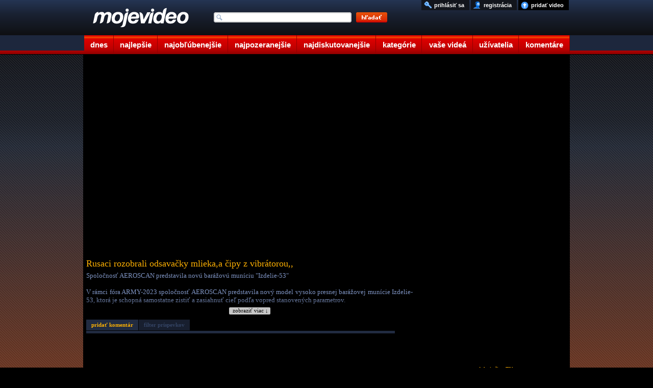

--- FILE ---
content_type: application/javascript; charset=utf-8
request_url: https://fundingchoicesmessages.google.com/f/AGSKWxUkahBUF9xm2ld1txrebBr5Gfl9EB88mMJC-ZFNCBvY_UcWGzyCu79_rsErFq1I3eWo74Jf6n0ugHBTBcpbxpenTakgIGM5WzX8RJKW8AcB5pCHhJvzP1beKy3azLHZJ-yWD06shjbXphYmDpUseZJ-0KgBc4I9gMnsF-cGnbxO-vTsTT5rcKSEkI0=/_/checkm8header_/meme_ad._468x60ad./ads4./adsrotate1left.
body_size: -1291
content:
window['803c42b6-c318-4dbb-b2e3-57c1c5e3e195'] = true;